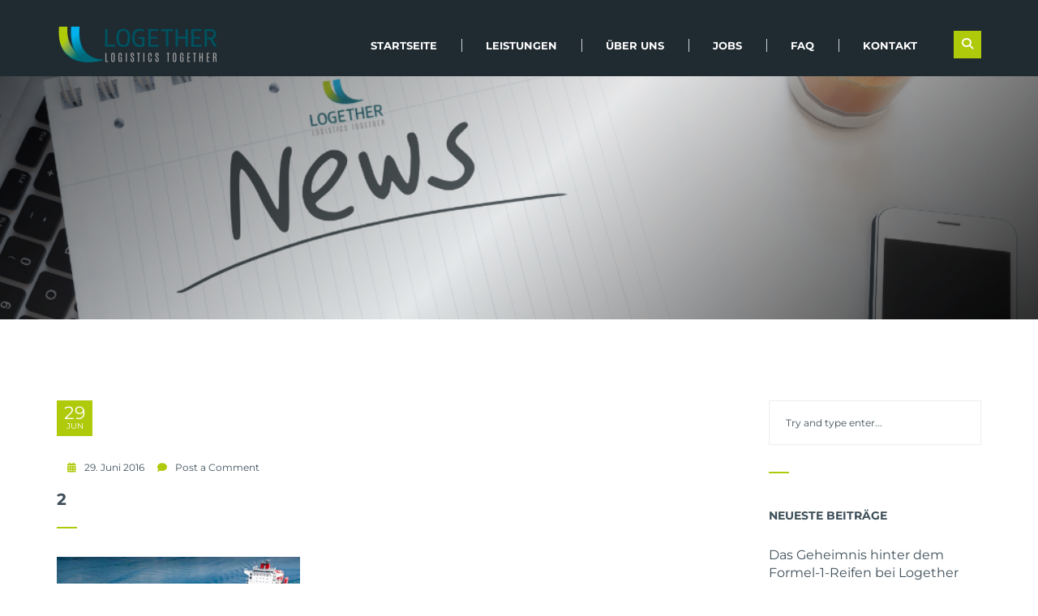

--- FILE ---
content_type: text/css
request_url: https://logether.de/wp-content/uploads/custom.css
body_size: 2066
content:
/* lato-300 - latin */
@font-face {
  font-family: 'Lato';
  font-style: normal;
  font-weight: 300;
  src: url('./custom-fonts/lato-v23-latin-300.eot'); /* IE9 Compat Modes */
  src: local(''),
       url('./custom-fonts/lato-v23-latin-300.eot?#iefix') format('embedded-opentype'), /* IE6-IE8 */
       url('./custom-fonts/lato-v23-latin-300.woff2') format('woff2'), /* Super Modern Browsers */
       url('./custom-fonts/lato-v23-latin-300.woff') format('woff'), /* Modern Browsers */
       url('./custom-fonts/lato-v23-latin-300.ttf') format('truetype'), /* Safari, Android, iOS */
       url('./custom-fonts/lato-v23-latin-300.svg#Lato') format('svg'); /* Legacy iOS */
}

/* lato-regular - latin */
@font-face {
  font-family: 'Lato';
  font-style: normal;
  font-weight: 400;
  src: url('./custom-fonts/lato-v23-latin-regular.eot'); /* IE9 Compat Modes */
  src: local(''),
       url('./custom-fonts/lato-v23-latin-regular.eot?#iefix') format('embedded-opentype'), /* IE6-IE8 */
       url('./custom-fonts/lato-v23-latin-regular.woff2') format('woff2'), /* Super Modern Browsers */
       url('./custom-fonts/lato-v23-latin-regular.woff') format('woff'), /* Modern Browsers */
       url('./custom-fonts/lato-v23-latin-regular.ttf') format('truetype'), /* Safari, Android, iOS */
       url('./custom-fonts/lato-v23-latin-regular.svg#Lato') format('svg'); /* Legacy iOS */
}

/* lato-900 - latin */
@font-face {
  font-family: 'Lato';
  font-style: normal;
  font-weight: 900;
  src: url('./custom-fonts/lato-v23-latin-900.eot'); /* IE9 Compat Modes */
  src: local(''),
       url('./custom-fonts/lato-v23-latin-900.eot?#iefix') format('embedded-opentype'), /* IE6-IE8 */
       url('./custom-fonts/lato-v23-latin-900.woff2') format('woff2'), /* Super Modern Browsers */
       url('./custom-fonts/lato-v23-latin-900.woff') format('woff'), /* Modern Browsers */
       url('./custom-fonts/lato-v23-latin-900.ttf') format('truetype'), /* Safari, Android, iOS */
       url('./custom-fonts/lato-v23-latin-900.svg#Lato') format('svg'); /* Legacy iOS */
}
/* montserrat-regular - latin */
@font-face {
  font-family: 'Montserrat';
  font-style: normal;
  font-weight: 400;
  src: url('./custom-fonts/montserrat-v25-latin-regular.eot'); /* IE9 Compat Modes */
  src: local(''),
       url('./custom-fonts/montserrat-v25-latin-regular.eot?#iefix') format('embedded-opentype'), /* IE6-IE8 */
       url('./custom-fonts/montserrat-v25-latin-regular.woff2') format('woff2'), /* Super Modern Browsers */
       url('./custom-fonts/montserrat-v25-latin-regular.woff') format('woff'), /* Modern Browsers */
       url('./custom-fonts/montserrat-v25-latin-regular.ttf') format('truetype'), /* Safari, Android, iOS */
       url('./custom-fonts/montserrat-v25-latin-regular.svg#Montserrat') format('svg'); /* Legacy iOS */
}

/* montserrat-700 - latin */
@font-face {
  font-family: 'Montserrat';
  font-style: normal;
  font-weight: 700;
  src: url('./custom-fonts/montserrat-v25-latin-700.eot'); /* IE9 Compat Modes */
  src: local(''),
       url('./custom-fonts/montserrat-v25-latin-700.eot?#iefix') format('embedded-opentype'), /* IE6-IE8 */
       url('./custom-fonts/montserrat-v25-latin-700.woff2') format('woff2'), /* Super Modern Browsers */
       url('./custom-fonts/montserrat-v25-latin-700.woff') format('woff'), /* Modern Browsers */
       url('./custom-fonts/montserrat-v25-latin-700.ttf') format('truetype'), /* Safari, Android, iOS */
       url('./custom-fonts/montserrat-v25-latin-700.svg#Montserrat') format('svg'); /* Legacy iOS */
}
/* roboto-regular - latin */
@font-face {
  font-family: 'Roboto';
  font-style: normal;
  font-weight: 400;
  src: url('./custom-fonts/roboto-v30-latin-regular.eot'); /* IE9 Compat Modes */
  src: local(''),
       url('./custom-fonts/roboto-v30-latin-regular.eot?#iefix') format('embedded-opentype'), /* IE6-IE8 */
       url('./custom-fonts/roboto-v30-latin-regular.woff2') format('woff2'), /* Super Modern Browsers */
       url('./custom-fonts/roboto-v30-latin-regular.woff') format('woff'), /* Modern Browsers */
       url('./custom-fonts/roboto-v30-latin-regular.ttf') format('truetype'), /* Safari, Android, iOS */
       url('./custom-fonts/roboto-v30-latin-regular.svg#Roboto') format('svg'); /* Legacy iOS */
}


body{
	font-size: 16px;
	font-family: 'Montserrat';
}
h1, h2 {
	margin-bottom: 15px !important;
}
h4 {
	color: #afca0b;
}
.rtd table {
	margin: 0px;
}
a:visited { color: inherit; }
.home-blog-item-date a:visited {
	color: #ccc;
}

.page-section .page-content {
    margin-bottom: 0px;
}
.page-header-breadcrumb,
.page-header-title {
	display: none;
}
.page-header-overlay{
background:linear-gradient(-45deg,
	rgba(0, 0, 0, 0.8),
	rgba(255,255,255,0.2),
	rgba(0, 0, 0, 0.6));
}

.vc_btn3.vc_btn3-color-juicy-pink.vc_btn3-style-flat {
	color: #ffffff;
	border: 1px solid #afca0b;
	background: #afca0b;
	border-radius: 0px;
}


.vc_btn3.vc_btn3-color-juicy-pink.vc_btn3-style-flat:hover {
	color: #afca0b;
	background-color: #FFF;
}


/*** MENU ***/
.main-navbar-2 {
	background-color: #1f2a31;
}
.main-menu-2 .navbar-nav > li > a{
color: #FFF !important;
}
.main-menu .navbar-nav > li > a {
	color: #ffffff !important;
	font-size: 13px;
}
.main-menu .navbar-nav > li.active > a {
	color: #afca0b !important;
}
.main-menu .navbar-nav > li > a:hover, .main-menu .navbar-nav > li > a:focus {
	color: #FFF;
	background: none;
	text-decoration: underline;
}

/*** FORMS ***/
.contacts-form-item input[type="text"], .contacts-form-item input[type="date"], .contacts-form-item input[type="password"], .contacts-form-item input[type="email"],
.contacts-form-item select, .contacts-form-item textarea {
	border: none;
	padding: 18px 20px;
	font-family: 'Lato';
	font-style: italic;
	font-size: 13px;
	font-weight: 400;
	width: 100%;
	background-color: rgba(176, 176, 176, 0.3) !important;
	border-bottom: 2px solid #fff !important;
}
.cf7mls_next.action-button, .cf7mls_back.action-button, .fieldset-cf7mls .wpcf7-form-control.wpcf7-cf7mls_preview_step {
	background-color: #afca0b;
	border: 0 none;
	border-radius: 0px;
}
.cf7mls_progress_bar li.active::before, .cf7mls_progress_bar li.active::after {
	background: #afca0b;
}
.cf7mls_progress_bar li::before {
	background: #afca0b;
}
.contacts-form-item input[type="submit"] {
	width: 100%;
	border-radius: 0px;
}
label {
	display: inline-block;
	font-weight: normal;
	text-align: justify;
	font-size: 14px;
}

.text-white .with-square::before {
	background-color: #afca0b;
}

/*** FOOTER **/
footer .menu ul {
	display: none;
}

	#footermenu li {
		display: inline-block;
		padding: 10px 15px;
	}
	footer a:hover, footer a:focus {
		text-decoration: underline;
		outline: none;
		color: #afca0b;
	}

@media (max-width: 767px) and (orientation:landscape) {
	.rtd h1, h1 {
		font-size: 5vw;
	}
}
@media (max-width: 767px) and (orientation:portrait){
	.rtd h1, h1, .rtd h2, h2 {
		font-size: 6vw;
	}
	.rtd h3, h3 {
		font-size: 5vw;
	}
	.text-justify {
		text-align: left !important;
	}
	#copyright,
	#footermenu {
		text-align: center;
	}
	/*Leistungen*/
	#jetzt-anfragen{ display: none; }

	.page-header {
		background-size: cover !important;
		padding: 0px !important;
		height: 150px;
	}

	table {	border: 0px;}
	table td[class*="col-"],
	table th[class*="col-"] {
		display: table-row;
	}
    .page-id-58 td {
    	border: 0px;
        display:table;
        white-space: pre-wrap; /* css-3 */
        white-space: -moz-pre-wrap; /* Mozilla, since 1999 */
        white-space: -pre-wrap; /* Opera 4-6 */
        white-space: -o-pre-wrap; /* Opera 7 */
        word-wrap: break-word; /* Internet Explorer 5.5+ */
    }

}
@media (max-width: 991.98px) {

	.page-header {
		/**background-position-x: right !important;**/
		background-position-y: center !important;
	}


}

@media screen and (min-width: 768px) and (max-width: 1024px) {
	.stat-item-text {
		font-size: 12px;
	}
}


@media only screen and (min-width: 992px) {
	.rtd h1 {
		font-size: 42px;
	}
	.rtd h2 {
		font-size: 32px;
	}
	.rtd h3 {
		font-size: 26px;
	}
	.option-header-type-2
	.page-header {
		padding-top: 100px;
		min-height: 300px;
	}
	.vc_custom_1599565166716 {
	 background-size: contain;
	}

}

/**** STARTSEITE NEWS

#news .home-blog-item-image {
	float: none;
	width: 100%;
}
#news .home-blog-item-desc {
	background-color: #f5f5f5;
	padding: 20px 0px;
	display: table-cell;
	width: 80%;
}


--- FILE ---
content_type: text/javascript
request_url: https://logether.de/wp-content/plugins/contact-form-7-multi-step/assets/frontend/js/cf7mls.js?ver=1.4.1
body_size: 3470
content:
(function($){
    //jQuery time
    var current_fs, next_fs, previous_fs; //fieldsets
    var left, opacity, scale; //fieldset properties which we will animate
    var animating; //flag to prevent quick multi-click glitches
    var has_response = false;
    var preview_clicked = false;

    jQuery(document).ready(function($) {
        $('form.wpcf7-form').each(function(index, el) {
            var totalFieldset = 0;
            var this_form = $(el);
            var findFieldset = $(el).find('fieldset.fieldset-cf7mls');
            if (findFieldset.length > 0) {
                $.each(findFieldset, function(i2, el2) {
                    if (i2 == 0) {
                        $(el2).addClass('cf7mls_current_fs');
                    }

                    jQuery(el2).attr('data-cf7mls-order', i2);
                    totalFieldset = totalFieldset + 1;
                    //disable next button if the fieldset has  wpcf7-acceptance
                    var acceptances = jQuery(el2).find('input:checkbox.wpcf7-acceptance');
                    if (acceptances.length) {
                        cf7mls_toggle_next_btn(acceptances, el2);
                    }
                });
                $.each(findFieldset, function(i2, el2) {
                    if (i2 == (totalFieldset - 1)) {
                        $(el2).find('.cf7mls_next').remove();
                    }
                });
                $(el).attr('data-count-fieldset', totalFieldset);
                //on form submit
                if(cf7mls_object.disable_enter_key) {
                    $(el).find('[type="submit"]').click(function(event) {
                        var findFieldset = $(el).find('fieldset.fieldset-cf7mls.cf7mls_current_fs');
                        if (findFieldset.data('cf7mls-order') != (totalFieldset - 1)) {
                            findFieldset.find('.cf7mls_next').click();
                            return false;
                        }
                    });
                } else {
                    $(el).submit(function(event) {
                        var findFieldset = $(el).find('fieldset.fieldset-cf7mls.cf7mls_current_fs');
                        if (findFieldset.data('cf7mls-order') != (totalFieldset - 1)) {
                            findFieldset.find('.cf7mls_next').click();
                            return false;
                        }               
                    });
                }
            }
            //answer fields
            $(el).find('input.wpcf7-cf7_answer').each(function(njt_a_i, njt_a_e) {
                var $this = $(njt_a_e);
                var qf = this_form.find('[name="'+$this.data('qf')+'"]');
                var sp = $('span.wpcf7-cf7_answer_' + $this.data('qf'));
                qf.on('change', function(event) {
                    event.preventDefault();
                    var _val = $(this).val();
                    sp.text(_val);
                    $this.val(_val);
                });
            });
        });
        jQuery(document).on('click', 'form.wpcf7-form input:checkbox.wpcf7-acceptance', function(event) {
            //event.preventDefault();
            var $this = jQuery(this);
            var parent_fieldset = $this.closest('fieldset.fieldset-cf7mls');
            if (parent_fieldset.length) {
                var acceptances = jQuery(parent_fieldset).find('input:checkbox.wpcf7-acceptance');
                if (acceptances.length) {
                    cf7mls_toggle_next_btn(acceptances, parent_fieldset);
                }            
            }
        });

        $(document).on('click', '.cf7mls_next', function(event) {
            event.preventDefault();
            var $this = $(this);

            $this.addClass('sending');
            current_fs = $this.closest('.fieldset-cf7mls');
            next_fs = current_fs.next();

            //validation
            var form = $this.parent().closest('form.wpcf7-form');
            

            var fd = new FormData();
            $.each(form.find('input[type="file"]'), function(index, el) {
                fd.append($(el).attr('name'), $(el)[0].files[0]);
            });
            
            var other_data = form.serializeArray();
            $.each(other_data,function(key, input){
                fd.append(input.name, input.value);
            });


            $.ajax({
                url: cf7mls_object.ajax_url + '?action=cf7mls_validation',
                type: 'POST',
                data: fd,
                processData: false,
                contentType: false,
            })
            .done(function(msg) {
                $this.removeClass('sending');
                var json = $.parseJSON(msg);

                /*
                 * Insert _form_data_id if 'json variable' has
                 */
                if (typeof json._cf7mls_db_form_data_id != 'undefined') {
                    if (!form.find('input[name="_cf7mls_db_form_data_id"]').length) {
                        form.append('<input type="hidden" name="_cf7mls_db_form_data_id" value="'+json._cf7mls_db_form_data_id+'" />');
                    }
                }            
                
                if (!json.success) {
                    var checkError = 0;
                    //reset error messages
                    current_fs.find('.wpcf7-form-control-wrap').removeClass('cf7mls-invalid');
                    current_fs.find('.cf7mls-invalid').removeClass('cf7mls-invalid');

                    current_fs.find('.wpcf7-form-control-wrap .wpcf7-not-valid-tip').remove();
                    if (has_response) {                    
                        current_fs.find('.wpcf7-response-output.wpcf7-validation-errors').removeClass('wpcf7-validation-errors');
                    } else {
                        current_fs.find('.wpcf7-response-output.wpcf7-validation-errors').remove();
                    }
                    
                    $.each(json.invalid_fields, function(index, el) {
                        if (current_fs.find('input[name="'+index+'"]').length || 
                            current_fs.find('input[name="'+index+'[]"]').length ||
                            current_fs.find('select[name="'+index+'"]').length || 
                            current_fs.find('select[name="'+index+'[]"]').length ||
                            current_fs.find('textarea[name="'+index+'"]').length || 
                            current_fs.find('textarea[name="'+index+'[]"]').length
                        ) {
                            checkError = checkError + 1;

                            //var controlWrap = $('.wpcf7-form-control-wrap.' + index, form);
                            var controlWraps = [$('[name="'+index+'"]', form).parent(), $('[name="'+index+'[]"]', form).parent()];
                            $.each(controlWraps, function(i1, e1) {
                                var _c = 'wpcf7-not-valid-tip';
                                if (e1.hasClass('form-group')) {
                                    e1.addClass('has-error');
                                    _c += ' help-block';
                                }
                                e1.addClass('cf7mls-invalid');
                                e1.find('span.wpcf7-not-valid-tip').remove();
                                e1.append('<span role="alert" class="'+_c+'">' + el.reason + '</span>');
                            });
                            

                            //return false;
                        }
                    });

                    if (checkError == 0) {
                        json.success = true;
                        has_response = false;
                    } else {
                        if (current_fs.find('.wpcf7-response-output').length) {
                            has_response = true;
                            current_fs.find('.wpcf7-response-output').addClass('wpcf7-validation-errors').show().text(json.message);
                        } else {
                            has_response = false;
                            current_fs.append('<div class="wpcf7-response-output wpcf7-display-none wpcf7-validation-errors" style="display: block;" role="alert">' + json.message + '</div>');
                        }
                        
                    }
                }

                if (json.success) {
                    
                    /*
                    current_fs.fadeOut('400', function() {
                        next_fs.fadeIn('400');
                    });
                    
                    });
                    */
                   
                    //reset error messages
                    current_fs.find('.wpcf7-form-control-wrap').removeClass('cf7mls-invalid');
                    current_fs.find('.cf7mls-invalid').removeClass('cf7mls-invalid');
                    current_fs.find('.wpcf7-form-control-wrap .wpcf7-not-valid-tip').remove();
                   
                   /*
                    * Instead of hiding current fs, we hide all
                    */
                   /*
                    current_fs.css({
                        height: '0px',
                        overflow: 'hidden',
                        opacity: '0',
                        'visibility': 'hidden'
                    }).removeClass('cf7mls_current_fs');
                    */

                    form.find('.cf7mls_current_fs').addClass('cf7mls_back_fs');

                    form.find('.fieldset-cf7mls').removeClass('cf7mls_current_fs');

                    next_fs.addClass('cf7mls_current_fs');

                    if (form.find('.cf7mls_progress_bar').length) {
                        form.find('.cf7mls_progress_bar li').eq(form.find("fieldset.fieldset-cf7mls").index(next_fs)).addClass("active");
                    }

                    dhScrollTo(form);

                    $.event.trigger({
                        type: "cf7mls-next",
                        time: new Date()
                    });

                    return false;
                    
                } else {

                }
            })
            .fail(function() {
                $this.removeClass('sending');
                console.log("Validation error");
            })
            .always(function() {
                $this.removeClass('sending');
                console.log("Validation complete");
            });
            return false;
        });

        $(".cf7mls_back").click(function(){
            var $this = $(this);
            var form = $this.parent().closest('form.wpcf7-form');

            $('.wpcf7-response-output.wpcf7-display-none').removeClass('wpcf7-validation-errors').html('');
            $('.wpcf7-response-output.wpcf7-display-none.wpcf7-mail-sent-ok').hide();
            
            current_fs = $this.closest('.fieldset-cf7mls');
            previous_fs = current_fs.prev();
            
            //reset error messages
            current_fs.find('.wpcf7-form-control-wrap').removeClass('cf7mls-invalid');
            current_fs.find('.cf7mls-invalid').removeClass('cf7mls-invalid');
            current_fs.find('.wpcf7-form-control-wrap .wpcf7-not-valid-tip').remove();
            
            /*
             * Instead of hide current fs, we hide all
             */
            /*current_fs.css({
                height: '0px',
                overflow: 'hidden',
                opacity: '0',
                'visibility': 'hidden'
            }).removeClass('cf7mls_current_fs');*/
            form.find('.fieldset-cf7mls').removeClass('cf7mls_current_fs');

            previous_fs.addClass('cf7mls_current_fs').removeClass('cf7mls_back_fs');

            if (form.find('.cf7mls_progress_bar').length) {
                form.find('.cf7mls_progress_bar li').eq(form.find("fieldset.fieldset-cf7mls").index(current_fs)).removeClass("active");
            }

            dhScrollTo(form);

            $.event.trigger({
                type: "cf7mls-back",
                time: new Date()
            });
            
            return false;
        });

        /*
         * Preview Form Clicked
         */
        $(document).on('click', '.wpcf7-cf7mls_preview_step', function(event) {
            event.preventDefault();
            var $this = $(this);
            var form = $this.closest('form.wpcf7-form');        

            if (preview_clicked === false) {
                form.find('.cf7mls_back').hide();
                form.find('.cf7mls_next').hide();

                $.each(form.find('.fieldset-cf7mls'), function(index, el) {
                    if (!$(el).hasClass('cf7mls_current_fs')) {
                        $(el).addClass('cf7mls_preview_fs')
                    }
                });
                form.find('input').attr('disabled', 'disabled');
                form.find('button').attr('disabled', 'disabled');
                form.find('select').attr('disabled', 'disabled');
                form.find('textarea').attr('disabled', 'disabled');
                form.find('.wpcf7-cf7mls_preview_step').removeAttr('disabled');

                form.addClass('cf7mls_reviewing');
                $('body').append('<div class="cf7mls_reviewing_overlay"></div>');
            } else {

                form.find('.cf7mls_back').show();
                form.find('.cf7mls_next').show();

                form.find('.fieldset-cf7mls').removeClass('cf7mls_preview_fs');

                form.find('input').removeAttr('disabled');
                form.find('button').removeAttr('disabled');
                form.find('select').removeAttr('disabled');
                form.find('textarea').removeAttr('disabled');

                form.removeClass('cf7mls_reviewing');
                $('body').find('.cf7mls_reviewing_overlay').remove();
            }        

            preview_clicked = !preview_clicked;

        });
    });

    $(window).on('load',function(){
        $('.cf7mls_progress_bar li').css({
            'width' : "calc(100% / " + $('.cf7mls_progress_bar li').length + ")"
        });
    })

    function cf7mls_is_not_last_fieldset(fieldset, total_fieldset) {
        var order = fieldset.data('cf7mls-order');
        return order != total_fieldset;
    }
    function dhScrollTo(el) {
        if (cf7mls_object.scroll_step == "true") {
            $('html, body').animate({
                scrollTop: el.offset().top
            }, 'slow');
        } else if (cf7mls_object.scroll_step == "scroll_to_top") {
            $('html, body').animate({
                scrollTop: $('body').offset().top
            }, 'slow');
        }
    }
    function cf7mls_toggle_next_btn(acceptances, fieldset) {
        if (acceptances.length > 0) {
            var ii = 0;
            jQuery.each(acceptances, function(i, v) {
                if (jQuery(v).is(':checked')) {
                    //console.log('checked');
                } else {
                    ii++;
                }
            });
            if (ii > 0) {
                //console.log(ii);
                jQuery(fieldset).find('.cf7mls_next').attr('disabled', 'disabled');
            } else {
                jQuery(fieldset).find('.cf7mls_next').removeAttr('disabled');
            }
        }
    }
})(jQuery)

--- FILE ---
content_type: text/javascript
request_url: https://logether.de/wp-content/themes/transaero/js/metisMenu.min.js?ver=2.0.3
body_size: 1220
content:
/*
 * metismenu - v2.0.3
 * A jQuery menu plugin
 * https://github.com/onokumus/metisMenu
 *
 * Made by Osman Nuri Okumus
 * Under MIT License
 */

!function(a){"use strict";function b(){var a=document.createElement("mm"),b={WebkitTransition:"webkitTransitionEnd",MozTransition:"transitionend",OTransition:"oTransitionEnd otransitionend",transition:"transitionend"};for(var c in b)if(void 0!==a.style[c])return{end:b[c]};return!1}function c(b){return this.each(function(){var c=a(this),d=c.data("mm"),f=a.extend({},e.DEFAULTS,c.data(),"object"==typeof b&&b);d||c.data("mm",d=new e(this,f)),"string"==typeof b&&d[b]()})}a.fn.emulateTransitionEnd=function(b){var c=!1,e=this;a(this).one("mmTransitionEnd",function(){c=!0});var f=function(){c||a(e).trigger(d.end)};return setTimeout(f,b),this};var d=b();d&&(a.event.special.mmTransitionEnd={bindType:d.end,delegateType:d.end,handle:function(b){return a(b.target).is(this)?b.handleObj.handler.apply(this,arguments):void 0}});var e=function(b,c){this.$element=a(b),this.options=a.extend({},e.DEFAULTS,c),this.transitioning=null,this.init()};e.TRANSITION_DURATION=350,e.DEFAULTS={toggle:!0,doubleTapToGo:!1,activeClass:"active",collapseClass:"collapse",collapseInClass:"in",collapsingClass:"collapsing"},e.prototype.init=function(){var b=this,c=this.options.activeClass,d=this.options.collapseClass,e=this.options.collapseInClass;this.$element.find("li."+c).has("ul").children("ul").addClass(d+" "+e),this.$element.find("li").not("."+c).has("ul").children("ul").addClass(d),this.options.doubleTapToGo&&this.$element.find("li."+c).has("ul").children("a").addClass("doubleTapToGo"),this.$element.find("li").has("ul").children("a").on("click.metisMenu",function(d){var e=a(this),f=e.parent("li"),g=f.children("ul");return d.preventDefault(),f.hasClass(c)&&!b.options.doubleTapToGo?b.hide(g):b.show(g),b.options.doubleTapToGo&&b.doubleTapToGo(e)&&"#"!==e.attr("href")&&""!==e.attr("href")?(d.stopPropagation(),void(document.location=e.attr("href"))):void 0})},e.prototype.doubleTapToGo=function(a){var b=this.$element;return a.hasClass("doubleTapToGo")?(a.removeClass("doubleTapToGo"),!0):a.parent().children("ul").length?(b.find(".doubleTapToGo").removeClass("doubleTapToGo"),a.addClass("doubleTapToGo"),!1):void 0},e.prototype.show=function(b){var c=this.options.activeClass,f=this.options.collapseClass,g=this.options.collapseInClass,h=this.options.collapsingClass,i=a(b),j=i.parent("li");if(!this.transitioning&&!i.hasClass(g)){j.addClass(c),this.options.toggle&&this.hide(j.siblings().children("ul."+g)),i.removeClass(f).addClass(h).height(0),this.transitioning=1;var k=function(){i.removeClass(h).addClass(f+" "+g).height(""),this.transitioning=0};return d?void i.one("mmTransitionEnd",a.proxy(k,this)).emulateTransitionEnd(e.TRANSITION_DURATION).height(i[0].scrollHeight):k.call(this)}},e.prototype.hide=function(b){var c=this.options.activeClass,f=this.options.collapseClass,g=this.options.collapseInClass,h=this.options.collapsingClass,i=a(b);if(!this.transitioning&&i.hasClass(g)){i.parent("li").removeClass(c),i.height(i.height())[0].offsetHeight,i.addClass(h).removeClass(f).removeClass(g),this.transitioning=1;var j=function(){this.transitioning=0,i.removeClass(h).addClass(f)};return d?void i.height(0).one("mmTransitionEnd",a.proxy(j,this)).emulateTransitionEnd(e.TRANSITION_DURATION):j.call(this)}};var f=a.fn.metisMenu;a.fn.metisMenu=c,a.fn.metisMenu.Constructor=e,a.fn.metisMenu.noConflict=function(){return a.fn.metisMenu=f,this}}(jQuery);

--- FILE ---
content_type: text/javascript
request_url: https://logether.de/wp-content/themes/transaero/js/scrollspy.min.js
body_size: 635
content:
!function(t){function e(e,n,o,r){var i=t();return t.each(l,function(t,l){var u=l.offset().top+l.height(),c=l.offset().left,f=c+l.width(),a=u+l.height()-l.height(),s=!(c>n||r>f||u>o||e>a);s&&i.push(l)}),i}function n(){++f;var n=i.scrollTop(),o=i.scrollLeft(),r=o+i.width(),l=n+i.height(),c=e(n+a.top,r+a.right,l+a.bottom,o+a.left);t.each(c,function(t,e){var n=e.data("scrollSpy:ticks");"number"!=typeof n&&e.triggerHandler("scrollSpy:enter"),e.data("scrollSpy:ticks",f)}),t.each(u,function(t,e){var n=e.data("scrollSpy:ticks");"number"==typeof n&&n!==f&&(e.triggerHandler("scrollSpy:exit"),e.data("scrollSpy:ticks",null))}),u=c}function o(){i.trigger("scrollSpy:winSize")}function r(t,e,n){var o,r,i,l=null,u=0;n||(n={});var c=function(){u=n.leading===!1?0:s(),l=null,i=t.apply(o,r),o=r=null};return function(){var f=s();u||n.leading!==!1||(u=f);var a=e-(f-u);return o=this,r=arguments,0>=a?(clearTimeout(l),l=null,u=f,i=t.apply(o,r),o=r=null):l||n.trailing===!1||(l=setTimeout(c,a)),i}}var i=t(window),l=[],u=[],c=!1,f=0,a={top:0,right:0,bottom:0,left:0},s=Date.now||function(){return(new Date).getTime()};t.scrollSpy=function(e,o){e=t(e),e.each(function(e,n){l.push(t(n))}),o=o||{throttle:100},a.top=o.offsetTop||0,a.right=o.offsetRight||0,a.bottom=o.offsetBottom||0,a.left=o.offsetLeft||0;var u=r(n,o.throttle||100),f=function(){t(document).ready(u)};return c||(i.on("scroll",f),i.on("resize",f),c=!0),setTimeout(f,0),e},t.winSizeSpy=function(e){return t.winSizeSpy=function(){return i},e=e||{throttle:100},i.on("resize",r(o,e.throttle||100))},t.fn.scrollSpy=function(e){return t.scrollSpy(t(this),e)}}(jQuery);

--- FILE ---
content_type: text/javascript
request_url: https://logether.de/wp-content/themes/transaero/js/theme.js
body_size: 2670
content:
/*=== "use strict" mode on ===*/
"use strict";

/*=== WOW plugin init ====*/
new WOW().init();

(function ($) {

	$(window).on('load', function () {

		/*=== hide pre loader ===*/

		$('#preloader').fadeOut( "500", function() {
			$(this).remove();
		});

		/*=== Stellar.js parallax plugin init ====*/
		$.stellar({
			horizontalScrolling: false,
			verticalOffset: 0,
		});

		/****** ISOTOP STARTS */

		var blog_container = $('.blog-masonry-holder');

		blog_container.imagesLoaded(function() {
			blog_container.isotope({
				// options
				itemSelector: '.item',
				layoutMode: 'masonry',
			});
		});

		var services_container = $('.services-masonry-holder');

		services_container.imagesLoaded(function() {
			services_container.isotope({
				// options
				itemSelector: '.item',
				layoutMode: 'masonry',
			});
		});

		$('.services-isotop-filter a').on( 'click', function() {

			var container = $('.services-masonry-holder');
			var filterValue = $(this).attr('data-filter');

			//don't proceed if already selected
			if ($(this).hasClass('selected')) {
				return false;
			}
			var $services_optionSet = $(this).parents('.services-option-set');
			$services_optionSet.find('.selected').removeClass('selected');
			$(this).addClass('selected');

			filterValue = filterValue === 'false' ? false : filterValue;
			services_container.isotope({ filter: filterValue });
			return false;
		});

		/****** ISOTOP ENDS */

	});

	var windowWidth = $(window).width();
	$('#main-slider-1').height(windowWidth/2 + 'px');

	/*=== show main search ===*/

	$('#show-search').on('click', function() {
		$('#main-logo, #main-menu li, #show-search, #show-menu').fadeOut( "300", function() {
			setTimeout(function() {
				$('#main-search-input, #close-search').fadeIn(300);
				$('#main-search').focus();
				$('#main-navbar').css('border-bottom', '1px solid');
			}, 400)
		});
		return false;
	});

	/*=== close main search ===*/

	$('#close-search').on('click', function() {
		$('#main-navbar').css('border-bottom', 'none');
		$('#main-search-input, #close-search').fadeOut( "300", function() {
			setTimeout(function() {
				$('#main-logo, #main-menu li, #show-search, #show-menu').fadeIn(300);
			}, 400)
		});
		return false;
	});

   /*=== service mark animate at scroll ===*/

	if($('*').is('.service-mark-wrapper')) {

		$('.service-mark-wrapper').on('scrollSpy:enter', function() {

			$('.service-mark-wrapper').children(".service-mark-border-top").css('left', '0');
			setTimeout(function() { $('.service-mark-wrapper').children(".service-mark-border-right").css('top', '0');	}, 300)
			setTimeout(function() { $('.service-mark-wrapper').children(".service-mark-border-bottom").css('right', '0'); }, 600)
			setTimeout(function() { $('.service-mark-wrapper').children(".service-mark-border-left").css('bottom', '0'); }, 900)
			setTimeout(function() { $('.service-mark-wrapper').addClass('service-mark'); }, 1200)

		});

		$('.service-mark-wrapper').scrollSpy();

	}


	if($('*').is('.chart')) {
		$('.chart').on('scrollSpy:enter', function() {

			$(this).easyPieChart({
				barColor: false,
				trackColor: false,
				scaleColor: false,
				scaleLength: false,
				lineCap: false,
				lineWidth: false,
				size: false,
				animate: 7000,


				onStep: function(from, to, percent) {

					$(this.el).find('.percent').text(Math.round(percent));

				}

			});

		});
		$('.chart').scrollSpy();
	}

	/************************************************************************************ CAROUSEL STARTS */

	$('.enable-owl-carousel').each(function(){
		var owlAutoplay = $(this).attr('data-autoplay'),
			owlItemsMobile = $(this).attr('data-itemmobile'),
			owlItemsTablet = $(this).attr('data-itemtablet'),
			owlItemsDesktop = $(this).attr('data-itemdesktop');

		$(this).owlCarousel({

			autoplay: owlAutoplay,
			slideSpeed: 2000,
			itemsScaleUp: true,
			stopOnHover: true,
			navText: [
				"<i class='fa fa-angle-right'></i>", "<i class='fa fa-angle-left'></i>"
			],
			items: owlItemsDesktop, // items above 1199px browser width
			itemsDesktop: [1199, owlItemsDesktop], // items between 1199px and 769px
			itemsTablet: [768, owlItemsTablet], // betweem 768px and 480px
			itemsMobile: [479, owlItemsMobile], // items between 479 and 0
		});
	});

	/************************************************************************************ CAROUSEL ENDS */


	/*=== Accordion slide menu ====*/

	$('#left-menu').metisMenu({
		//toggle: false, // disable the auto collapse. Default: true.
		doubleTapToGo: true
	});

	/*=== Show left slide menu ====*/

	$('#show-menu').on('click', function() {

		$("#slide-menu").css('left', '0');
		$("#black-overlay").css('display', 'block');
		$("#black-overlay").css('opacity', '1');

		return false;

	});

	/*=== Close left slide menu ====*/

	$('#close-menu, #black-overlay').on('click', function() {

		$("#slide-menu").css('left', '-290px');
		$("#black-overlay").css('opacity', '0');
		setTimeout(function() {
			$("#black-overlay").css('display', 'none');
		}, 300)

		return false;

	});

	/****** FLICKR STARTS */
	$('.basicuse').each(function(){
		var transaeroFlickrLimit = $(this).attr('data-limit'),
			transaeroFlickrId = $(this).attr('data-id');

		$(this).jflickrfeed({
			limit: transaeroFlickrLimit,
			qstrings: {
				id: transaeroFlickrId
			},
			itemTemplate: '<li><a href="{{image_b}}" rel="prettyPhoto[flickr-'+transaeroFlickrId+']"><img src="{{image_s}}" alt="{{title}}" /></a></li>',
			itemCallback: function() {
				prettyPhoto({
					changepicturecallback: function() {
						$('.pp_pic_holder').show();
					}
				});
			}

		});
	});

	/****** FLICKR ENDS */

	/****** PRETTYPHOTO */

	function prettyPhoto(){
		"use strict";

		$('a[data-rel]').each(function() {
			$(this).attr('rel', $(this).data('rel'));
		});

		$("a[rel^='prettyPhoto']").prettyPhoto({
			animation_speed: 'normal', /* fast/slow/normal */
			slideshow: false, /* false OR interval time in ms */
			autoplay_slideshow: false, /* true/false */
			opacity: 0.80, /* Value between 0 and 1 */
			show_title: false, /* true/false */
			allow_resize: true, /* Resize the photos bigger than viewport. true/false */
			horizontal_padding: 0,
			default_width: 680,
			default_height: 495,
			counter_separator_label: '/', /* The separator for the gallery counter 1 "of" 2 */
			theme: 'pp_default', /* light_rounded / dark_rounded / light_square / dark_square / facebook */
			hideflash: false, /* Hides all the flash object on a page, set to TRUE if flash appears over prettyPhoto */
			wmode: 'opaque', /* Set the flash wmode attribute */
			autoplay: true, /* Automatically start videos: True/False */
			modal: false, /* If set to true, only the close button will close the window */
			overlay_gallery: false, /* If set to true, a gallery will overlay the fullscreen image on mouse over */
			keyboard_shortcuts: true, /* Set to false if you open forms inside prettyPhoto */
			deeplinking: false,
			social_tools: false,
			iframe_markup: '<iframe src ="{path}" allowfullscreen="true"  width="{width}" height="{height}" frameborder="no"></iframe>'
		});
	}
	prettyPhoto();

	// Yellow Pencil: Visual CSS Style Editor
	function is_yellow_pencil() {
		if ($("body").hasClass("yp-yellow-pencil")) {
			return true;
		} else {
			return false;
		}
	}

})(jQuery);
